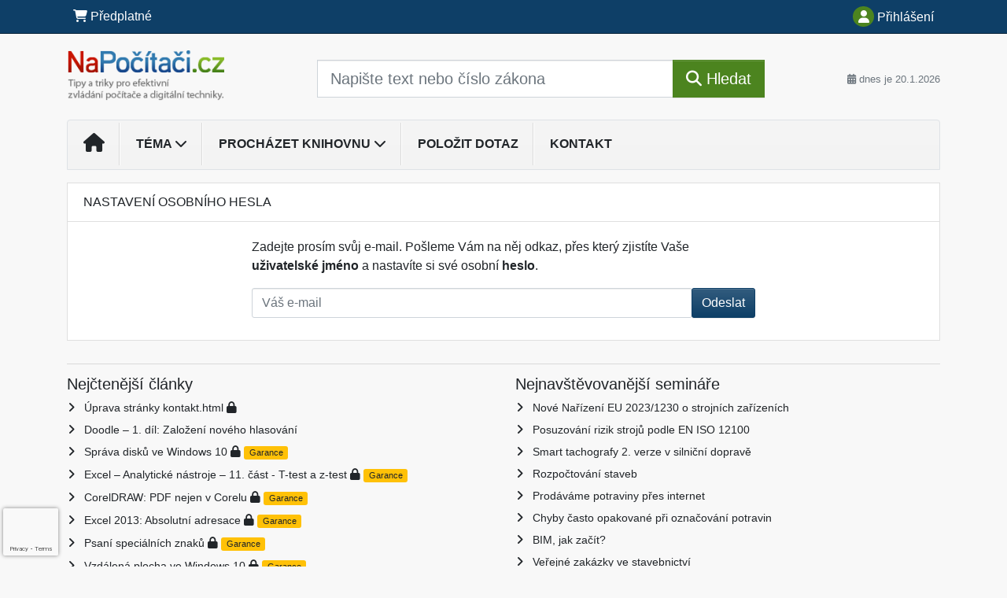

--- FILE ---
content_type: text/html; charset=utf-8
request_url: https://www.google.com/recaptcha/api2/anchor?ar=1&k=6Lc819AmAAAAAF4fYv3dDr0Zb7zNT2a2Cj51YcE9&co=aHR0cHM6Ly93d3cubmFwb2NpdGFjaS5jejo0NDM.&hl=en&v=PoyoqOPhxBO7pBk68S4YbpHZ&size=invisible&anchor-ms=20000&execute-ms=30000&cb=seaf6ai9s31j
body_size: 48761
content:
<!DOCTYPE HTML><html dir="ltr" lang="en"><head><meta http-equiv="Content-Type" content="text/html; charset=UTF-8">
<meta http-equiv="X-UA-Compatible" content="IE=edge">
<title>reCAPTCHA</title>
<style type="text/css">
/* cyrillic-ext */
@font-face {
  font-family: 'Roboto';
  font-style: normal;
  font-weight: 400;
  font-stretch: 100%;
  src: url(//fonts.gstatic.com/s/roboto/v48/KFO7CnqEu92Fr1ME7kSn66aGLdTylUAMa3GUBHMdazTgWw.woff2) format('woff2');
  unicode-range: U+0460-052F, U+1C80-1C8A, U+20B4, U+2DE0-2DFF, U+A640-A69F, U+FE2E-FE2F;
}
/* cyrillic */
@font-face {
  font-family: 'Roboto';
  font-style: normal;
  font-weight: 400;
  font-stretch: 100%;
  src: url(//fonts.gstatic.com/s/roboto/v48/KFO7CnqEu92Fr1ME7kSn66aGLdTylUAMa3iUBHMdazTgWw.woff2) format('woff2');
  unicode-range: U+0301, U+0400-045F, U+0490-0491, U+04B0-04B1, U+2116;
}
/* greek-ext */
@font-face {
  font-family: 'Roboto';
  font-style: normal;
  font-weight: 400;
  font-stretch: 100%;
  src: url(//fonts.gstatic.com/s/roboto/v48/KFO7CnqEu92Fr1ME7kSn66aGLdTylUAMa3CUBHMdazTgWw.woff2) format('woff2');
  unicode-range: U+1F00-1FFF;
}
/* greek */
@font-face {
  font-family: 'Roboto';
  font-style: normal;
  font-weight: 400;
  font-stretch: 100%;
  src: url(//fonts.gstatic.com/s/roboto/v48/KFO7CnqEu92Fr1ME7kSn66aGLdTylUAMa3-UBHMdazTgWw.woff2) format('woff2');
  unicode-range: U+0370-0377, U+037A-037F, U+0384-038A, U+038C, U+038E-03A1, U+03A3-03FF;
}
/* math */
@font-face {
  font-family: 'Roboto';
  font-style: normal;
  font-weight: 400;
  font-stretch: 100%;
  src: url(//fonts.gstatic.com/s/roboto/v48/KFO7CnqEu92Fr1ME7kSn66aGLdTylUAMawCUBHMdazTgWw.woff2) format('woff2');
  unicode-range: U+0302-0303, U+0305, U+0307-0308, U+0310, U+0312, U+0315, U+031A, U+0326-0327, U+032C, U+032F-0330, U+0332-0333, U+0338, U+033A, U+0346, U+034D, U+0391-03A1, U+03A3-03A9, U+03B1-03C9, U+03D1, U+03D5-03D6, U+03F0-03F1, U+03F4-03F5, U+2016-2017, U+2034-2038, U+203C, U+2040, U+2043, U+2047, U+2050, U+2057, U+205F, U+2070-2071, U+2074-208E, U+2090-209C, U+20D0-20DC, U+20E1, U+20E5-20EF, U+2100-2112, U+2114-2115, U+2117-2121, U+2123-214F, U+2190, U+2192, U+2194-21AE, U+21B0-21E5, U+21F1-21F2, U+21F4-2211, U+2213-2214, U+2216-22FF, U+2308-230B, U+2310, U+2319, U+231C-2321, U+2336-237A, U+237C, U+2395, U+239B-23B7, U+23D0, U+23DC-23E1, U+2474-2475, U+25AF, U+25B3, U+25B7, U+25BD, U+25C1, U+25CA, U+25CC, U+25FB, U+266D-266F, U+27C0-27FF, U+2900-2AFF, U+2B0E-2B11, U+2B30-2B4C, U+2BFE, U+3030, U+FF5B, U+FF5D, U+1D400-1D7FF, U+1EE00-1EEFF;
}
/* symbols */
@font-face {
  font-family: 'Roboto';
  font-style: normal;
  font-weight: 400;
  font-stretch: 100%;
  src: url(//fonts.gstatic.com/s/roboto/v48/KFO7CnqEu92Fr1ME7kSn66aGLdTylUAMaxKUBHMdazTgWw.woff2) format('woff2');
  unicode-range: U+0001-000C, U+000E-001F, U+007F-009F, U+20DD-20E0, U+20E2-20E4, U+2150-218F, U+2190, U+2192, U+2194-2199, U+21AF, U+21E6-21F0, U+21F3, U+2218-2219, U+2299, U+22C4-22C6, U+2300-243F, U+2440-244A, U+2460-24FF, U+25A0-27BF, U+2800-28FF, U+2921-2922, U+2981, U+29BF, U+29EB, U+2B00-2BFF, U+4DC0-4DFF, U+FFF9-FFFB, U+10140-1018E, U+10190-1019C, U+101A0, U+101D0-101FD, U+102E0-102FB, U+10E60-10E7E, U+1D2C0-1D2D3, U+1D2E0-1D37F, U+1F000-1F0FF, U+1F100-1F1AD, U+1F1E6-1F1FF, U+1F30D-1F30F, U+1F315, U+1F31C, U+1F31E, U+1F320-1F32C, U+1F336, U+1F378, U+1F37D, U+1F382, U+1F393-1F39F, U+1F3A7-1F3A8, U+1F3AC-1F3AF, U+1F3C2, U+1F3C4-1F3C6, U+1F3CA-1F3CE, U+1F3D4-1F3E0, U+1F3ED, U+1F3F1-1F3F3, U+1F3F5-1F3F7, U+1F408, U+1F415, U+1F41F, U+1F426, U+1F43F, U+1F441-1F442, U+1F444, U+1F446-1F449, U+1F44C-1F44E, U+1F453, U+1F46A, U+1F47D, U+1F4A3, U+1F4B0, U+1F4B3, U+1F4B9, U+1F4BB, U+1F4BF, U+1F4C8-1F4CB, U+1F4D6, U+1F4DA, U+1F4DF, U+1F4E3-1F4E6, U+1F4EA-1F4ED, U+1F4F7, U+1F4F9-1F4FB, U+1F4FD-1F4FE, U+1F503, U+1F507-1F50B, U+1F50D, U+1F512-1F513, U+1F53E-1F54A, U+1F54F-1F5FA, U+1F610, U+1F650-1F67F, U+1F687, U+1F68D, U+1F691, U+1F694, U+1F698, U+1F6AD, U+1F6B2, U+1F6B9-1F6BA, U+1F6BC, U+1F6C6-1F6CF, U+1F6D3-1F6D7, U+1F6E0-1F6EA, U+1F6F0-1F6F3, U+1F6F7-1F6FC, U+1F700-1F7FF, U+1F800-1F80B, U+1F810-1F847, U+1F850-1F859, U+1F860-1F887, U+1F890-1F8AD, U+1F8B0-1F8BB, U+1F8C0-1F8C1, U+1F900-1F90B, U+1F93B, U+1F946, U+1F984, U+1F996, U+1F9E9, U+1FA00-1FA6F, U+1FA70-1FA7C, U+1FA80-1FA89, U+1FA8F-1FAC6, U+1FACE-1FADC, U+1FADF-1FAE9, U+1FAF0-1FAF8, U+1FB00-1FBFF;
}
/* vietnamese */
@font-face {
  font-family: 'Roboto';
  font-style: normal;
  font-weight: 400;
  font-stretch: 100%;
  src: url(//fonts.gstatic.com/s/roboto/v48/KFO7CnqEu92Fr1ME7kSn66aGLdTylUAMa3OUBHMdazTgWw.woff2) format('woff2');
  unicode-range: U+0102-0103, U+0110-0111, U+0128-0129, U+0168-0169, U+01A0-01A1, U+01AF-01B0, U+0300-0301, U+0303-0304, U+0308-0309, U+0323, U+0329, U+1EA0-1EF9, U+20AB;
}
/* latin-ext */
@font-face {
  font-family: 'Roboto';
  font-style: normal;
  font-weight: 400;
  font-stretch: 100%;
  src: url(//fonts.gstatic.com/s/roboto/v48/KFO7CnqEu92Fr1ME7kSn66aGLdTylUAMa3KUBHMdazTgWw.woff2) format('woff2');
  unicode-range: U+0100-02BA, U+02BD-02C5, U+02C7-02CC, U+02CE-02D7, U+02DD-02FF, U+0304, U+0308, U+0329, U+1D00-1DBF, U+1E00-1E9F, U+1EF2-1EFF, U+2020, U+20A0-20AB, U+20AD-20C0, U+2113, U+2C60-2C7F, U+A720-A7FF;
}
/* latin */
@font-face {
  font-family: 'Roboto';
  font-style: normal;
  font-weight: 400;
  font-stretch: 100%;
  src: url(//fonts.gstatic.com/s/roboto/v48/KFO7CnqEu92Fr1ME7kSn66aGLdTylUAMa3yUBHMdazQ.woff2) format('woff2');
  unicode-range: U+0000-00FF, U+0131, U+0152-0153, U+02BB-02BC, U+02C6, U+02DA, U+02DC, U+0304, U+0308, U+0329, U+2000-206F, U+20AC, U+2122, U+2191, U+2193, U+2212, U+2215, U+FEFF, U+FFFD;
}
/* cyrillic-ext */
@font-face {
  font-family: 'Roboto';
  font-style: normal;
  font-weight: 500;
  font-stretch: 100%;
  src: url(//fonts.gstatic.com/s/roboto/v48/KFO7CnqEu92Fr1ME7kSn66aGLdTylUAMa3GUBHMdazTgWw.woff2) format('woff2');
  unicode-range: U+0460-052F, U+1C80-1C8A, U+20B4, U+2DE0-2DFF, U+A640-A69F, U+FE2E-FE2F;
}
/* cyrillic */
@font-face {
  font-family: 'Roboto';
  font-style: normal;
  font-weight: 500;
  font-stretch: 100%;
  src: url(//fonts.gstatic.com/s/roboto/v48/KFO7CnqEu92Fr1ME7kSn66aGLdTylUAMa3iUBHMdazTgWw.woff2) format('woff2');
  unicode-range: U+0301, U+0400-045F, U+0490-0491, U+04B0-04B1, U+2116;
}
/* greek-ext */
@font-face {
  font-family: 'Roboto';
  font-style: normal;
  font-weight: 500;
  font-stretch: 100%;
  src: url(//fonts.gstatic.com/s/roboto/v48/KFO7CnqEu92Fr1ME7kSn66aGLdTylUAMa3CUBHMdazTgWw.woff2) format('woff2');
  unicode-range: U+1F00-1FFF;
}
/* greek */
@font-face {
  font-family: 'Roboto';
  font-style: normal;
  font-weight: 500;
  font-stretch: 100%;
  src: url(//fonts.gstatic.com/s/roboto/v48/KFO7CnqEu92Fr1ME7kSn66aGLdTylUAMa3-UBHMdazTgWw.woff2) format('woff2');
  unicode-range: U+0370-0377, U+037A-037F, U+0384-038A, U+038C, U+038E-03A1, U+03A3-03FF;
}
/* math */
@font-face {
  font-family: 'Roboto';
  font-style: normal;
  font-weight: 500;
  font-stretch: 100%;
  src: url(//fonts.gstatic.com/s/roboto/v48/KFO7CnqEu92Fr1ME7kSn66aGLdTylUAMawCUBHMdazTgWw.woff2) format('woff2');
  unicode-range: U+0302-0303, U+0305, U+0307-0308, U+0310, U+0312, U+0315, U+031A, U+0326-0327, U+032C, U+032F-0330, U+0332-0333, U+0338, U+033A, U+0346, U+034D, U+0391-03A1, U+03A3-03A9, U+03B1-03C9, U+03D1, U+03D5-03D6, U+03F0-03F1, U+03F4-03F5, U+2016-2017, U+2034-2038, U+203C, U+2040, U+2043, U+2047, U+2050, U+2057, U+205F, U+2070-2071, U+2074-208E, U+2090-209C, U+20D0-20DC, U+20E1, U+20E5-20EF, U+2100-2112, U+2114-2115, U+2117-2121, U+2123-214F, U+2190, U+2192, U+2194-21AE, U+21B0-21E5, U+21F1-21F2, U+21F4-2211, U+2213-2214, U+2216-22FF, U+2308-230B, U+2310, U+2319, U+231C-2321, U+2336-237A, U+237C, U+2395, U+239B-23B7, U+23D0, U+23DC-23E1, U+2474-2475, U+25AF, U+25B3, U+25B7, U+25BD, U+25C1, U+25CA, U+25CC, U+25FB, U+266D-266F, U+27C0-27FF, U+2900-2AFF, U+2B0E-2B11, U+2B30-2B4C, U+2BFE, U+3030, U+FF5B, U+FF5D, U+1D400-1D7FF, U+1EE00-1EEFF;
}
/* symbols */
@font-face {
  font-family: 'Roboto';
  font-style: normal;
  font-weight: 500;
  font-stretch: 100%;
  src: url(//fonts.gstatic.com/s/roboto/v48/KFO7CnqEu92Fr1ME7kSn66aGLdTylUAMaxKUBHMdazTgWw.woff2) format('woff2');
  unicode-range: U+0001-000C, U+000E-001F, U+007F-009F, U+20DD-20E0, U+20E2-20E4, U+2150-218F, U+2190, U+2192, U+2194-2199, U+21AF, U+21E6-21F0, U+21F3, U+2218-2219, U+2299, U+22C4-22C6, U+2300-243F, U+2440-244A, U+2460-24FF, U+25A0-27BF, U+2800-28FF, U+2921-2922, U+2981, U+29BF, U+29EB, U+2B00-2BFF, U+4DC0-4DFF, U+FFF9-FFFB, U+10140-1018E, U+10190-1019C, U+101A0, U+101D0-101FD, U+102E0-102FB, U+10E60-10E7E, U+1D2C0-1D2D3, U+1D2E0-1D37F, U+1F000-1F0FF, U+1F100-1F1AD, U+1F1E6-1F1FF, U+1F30D-1F30F, U+1F315, U+1F31C, U+1F31E, U+1F320-1F32C, U+1F336, U+1F378, U+1F37D, U+1F382, U+1F393-1F39F, U+1F3A7-1F3A8, U+1F3AC-1F3AF, U+1F3C2, U+1F3C4-1F3C6, U+1F3CA-1F3CE, U+1F3D4-1F3E0, U+1F3ED, U+1F3F1-1F3F3, U+1F3F5-1F3F7, U+1F408, U+1F415, U+1F41F, U+1F426, U+1F43F, U+1F441-1F442, U+1F444, U+1F446-1F449, U+1F44C-1F44E, U+1F453, U+1F46A, U+1F47D, U+1F4A3, U+1F4B0, U+1F4B3, U+1F4B9, U+1F4BB, U+1F4BF, U+1F4C8-1F4CB, U+1F4D6, U+1F4DA, U+1F4DF, U+1F4E3-1F4E6, U+1F4EA-1F4ED, U+1F4F7, U+1F4F9-1F4FB, U+1F4FD-1F4FE, U+1F503, U+1F507-1F50B, U+1F50D, U+1F512-1F513, U+1F53E-1F54A, U+1F54F-1F5FA, U+1F610, U+1F650-1F67F, U+1F687, U+1F68D, U+1F691, U+1F694, U+1F698, U+1F6AD, U+1F6B2, U+1F6B9-1F6BA, U+1F6BC, U+1F6C6-1F6CF, U+1F6D3-1F6D7, U+1F6E0-1F6EA, U+1F6F0-1F6F3, U+1F6F7-1F6FC, U+1F700-1F7FF, U+1F800-1F80B, U+1F810-1F847, U+1F850-1F859, U+1F860-1F887, U+1F890-1F8AD, U+1F8B0-1F8BB, U+1F8C0-1F8C1, U+1F900-1F90B, U+1F93B, U+1F946, U+1F984, U+1F996, U+1F9E9, U+1FA00-1FA6F, U+1FA70-1FA7C, U+1FA80-1FA89, U+1FA8F-1FAC6, U+1FACE-1FADC, U+1FADF-1FAE9, U+1FAF0-1FAF8, U+1FB00-1FBFF;
}
/* vietnamese */
@font-face {
  font-family: 'Roboto';
  font-style: normal;
  font-weight: 500;
  font-stretch: 100%;
  src: url(//fonts.gstatic.com/s/roboto/v48/KFO7CnqEu92Fr1ME7kSn66aGLdTylUAMa3OUBHMdazTgWw.woff2) format('woff2');
  unicode-range: U+0102-0103, U+0110-0111, U+0128-0129, U+0168-0169, U+01A0-01A1, U+01AF-01B0, U+0300-0301, U+0303-0304, U+0308-0309, U+0323, U+0329, U+1EA0-1EF9, U+20AB;
}
/* latin-ext */
@font-face {
  font-family: 'Roboto';
  font-style: normal;
  font-weight: 500;
  font-stretch: 100%;
  src: url(//fonts.gstatic.com/s/roboto/v48/KFO7CnqEu92Fr1ME7kSn66aGLdTylUAMa3KUBHMdazTgWw.woff2) format('woff2');
  unicode-range: U+0100-02BA, U+02BD-02C5, U+02C7-02CC, U+02CE-02D7, U+02DD-02FF, U+0304, U+0308, U+0329, U+1D00-1DBF, U+1E00-1E9F, U+1EF2-1EFF, U+2020, U+20A0-20AB, U+20AD-20C0, U+2113, U+2C60-2C7F, U+A720-A7FF;
}
/* latin */
@font-face {
  font-family: 'Roboto';
  font-style: normal;
  font-weight: 500;
  font-stretch: 100%;
  src: url(//fonts.gstatic.com/s/roboto/v48/KFO7CnqEu92Fr1ME7kSn66aGLdTylUAMa3yUBHMdazQ.woff2) format('woff2');
  unicode-range: U+0000-00FF, U+0131, U+0152-0153, U+02BB-02BC, U+02C6, U+02DA, U+02DC, U+0304, U+0308, U+0329, U+2000-206F, U+20AC, U+2122, U+2191, U+2193, U+2212, U+2215, U+FEFF, U+FFFD;
}
/* cyrillic-ext */
@font-face {
  font-family: 'Roboto';
  font-style: normal;
  font-weight: 900;
  font-stretch: 100%;
  src: url(//fonts.gstatic.com/s/roboto/v48/KFO7CnqEu92Fr1ME7kSn66aGLdTylUAMa3GUBHMdazTgWw.woff2) format('woff2');
  unicode-range: U+0460-052F, U+1C80-1C8A, U+20B4, U+2DE0-2DFF, U+A640-A69F, U+FE2E-FE2F;
}
/* cyrillic */
@font-face {
  font-family: 'Roboto';
  font-style: normal;
  font-weight: 900;
  font-stretch: 100%;
  src: url(//fonts.gstatic.com/s/roboto/v48/KFO7CnqEu92Fr1ME7kSn66aGLdTylUAMa3iUBHMdazTgWw.woff2) format('woff2');
  unicode-range: U+0301, U+0400-045F, U+0490-0491, U+04B0-04B1, U+2116;
}
/* greek-ext */
@font-face {
  font-family: 'Roboto';
  font-style: normal;
  font-weight: 900;
  font-stretch: 100%;
  src: url(//fonts.gstatic.com/s/roboto/v48/KFO7CnqEu92Fr1ME7kSn66aGLdTylUAMa3CUBHMdazTgWw.woff2) format('woff2');
  unicode-range: U+1F00-1FFF;
}
/* greek */
@font-face {
  font-family: 'Roboto';
  font-style: normal;
  font-weight: 900;
  font-stretch: 100%;
  src: url(//fonts.gstatic.com/s/roboto/v48/KFO7CnqEu92Fr1ME7kSn66aGLdTylUAMa3-UBHMdazTgWw.woff2) format('woff2');
  unicode-range: U+0370-0377, U+037A-037F, U+0384-038A, U+038C, U+038E-03A1, U+03A3-03FF;
}
/* math */
@font-face {
  font-family: 'Roboto';
  font-style: normal;
  font-weight: 900;
  font-stretch: 100%;
  src: url(//fonts.gstatic.com/s/roboto/v48/KFO7CnqEu92Fr1ME7kSn66aGLdTylUAMawCUBHMdazTgWw.woff2) format('woff2');
  unicode-range: U+0302-0303, U+0305, U+0307-0308, U+0310, U+0312, U+0315, U+031A, U+0326-0327, U+032C, U+032F-0330, U+0332-0333, U+0338, U+033A, U+0346, U+034D, U+0391-03A1, U+03A3-03A9, U+03B1-03C9, U+03D1, U+03D5-03D6, U+03F0-03F1, U+03F4-03F5, U+2016-2017, U+2034-2038, U+203C, U+2040, U+2043, U+2047, U+2050, U+2057, U+205F, U+2070-2071, U+2074-208E, U+2090-209C, U+20D0-20DC, U+20E1, U+20E5-20EF, U+2100-2112, U+2114-2115, U+2117-2121, U+2123-214F, U+2190, U+2192, U+2194-21AE, U+21B0-21E5, U+21F1-21F2, U+21F4-2211, U+2213-2214, U+2216-22FF, U+2308-230B, U+2310, U+2319, U+231C-2321, U+2336-237A, U+237C, U+2395, U+239B-23B7, U+23D0, U+23DC-23E1, U+2474-2475, U+25AF, U+25B3, U+25B7, U+25BD, U+25C1, U+25CA, U+25CC, U+25FB, U+266D-266F, U+27C0-27FF, U+2900-2AFF, U+2B0E-2B11, U+2B30-2B4C, U+2BFE, U+3030, U+FF5B, U+FF5D, U+1D400-1D7FF, U+1EE00-1EEFF;
}
/* symbols */
@font-face {
  font-family: 'Roboto';
  font-style: normal;
  font-weight: 900;
  font-stretch: 100%;
  src: url(//fonts.gstatic.com/s/roboto/v48/KFO7CnqEu92Fr1ME7kSn66aGLdTylUAMaxKUBHMdazTgWw.woff2) format('woff2');
  unicode-range: U+0001-000C, U+000E-001F, U+007F-009F, U+20DD-20E0, U+20E2-20E4, U+2150-218F, U+2190, U+2192, U+2194-2199, U+21AF, U+21E6-21F0, U+21F3, U+2218-2219, U+2299, U+22C4-22C6, U+2300-243F, U+2440-244A, U+2460-24FF, U+25A0-27BF, U+2800-28FF, U+2921-2922, U+2981, U+29BF, U+29EB, U+2B00-2BFF, U+4DC0-4DFF, U+FFF9-FFFB, U+10140-1018E, U+10190-1019C, U+101A0, U+101D0-101FD, U+102E0-102FB, U+10E60-10E7E, U+1D2C0-1D2D3, U+1D2E0-1D37F, U+1F000-1F0FF, U+1F100-1F1AD, U+1F1E6-1F1FF, U+1F30D-1F30F, U+1F315, U+1F31C, U+1F31E, U+1F320-1F32C, U+1F336, U+1F378, U+1F37D, U+1F382, U+1F393-1F39F, U+1F3A7-1F3A8, U+1F3AC-1F3AF, U+1F3C2, U+1F3C4-1F3C6, U+1F3CA-1F3CE, U+1F3D4-1F3E0, U+1F3ED, U+1F3F1-1F3F3, U+1F3F5-1F3F7, U+1F408, U+1F415, U+1F41F, U+1F426, U+1F43F, U+1F441-1F442, U+1F444, U+1F446-1F449, U+1F44C-1F44E, U+1F453, U+1F46A, U+1F47D, U+1F4A3, U+1F4B0, U+1F4B3, U+1F4B9, U+1F4BB, U+1F4BF, U+1F4C8-1F4CB, U+1F4D6, U+1F4DA, U+1F4DF, U+1F4E3-1F4E6, U+1F4EA-1F4ED, U+1F4F7, U+1F4F9-1F4FB, U+1F4FD-1F4FE, U+1F503, U+1F507-1F50B, U+1F50D, U+1F512-1F513, U+1F53E-1F54A, U+1F54F-1F5FA, U+1F610, U+1F650-1F67F, U+1F687, U+1F68D, U+1F691, U+1F694, U+1F698, U+1F6AD, U+1F6B2, U+1F6B9-1F6BA, U+1F6BC, U+1F6C6-1F6CF, U+1F6D3-1F6D7, U+1F6E0-1F6EA, U+1F6F0-1F6F3, U+1F6F7-1F6FC, U+1F700-1F7FF, U+1F800-1F80B, U+1F810-1F847, U+1F850-1F859, U+1F860-1F887, U+1F890-1F8AD, U+1F8B0-1F8BB, U+1F8C0-1F8C1, U+1F900-1F90B, U+1F93B, U+1F946, U+1F984, U+1F996, U+1F9E9, U+1FA00-1FA6F, U+1FA70-1FA7C, U+1FA80-1FA89, U+1FA8F-1FAC6, U+1FACE-1FADC, U+1FADF-1FAE9, U+1FAF0-1FAF8, U+1FB00-1FBFF;
}
/* vietnamese */
@font-face {
  font-family: 'Roboto';
  font-style: normal;
  font-weight: 900;
  font-stretch: 100%;
  src: url(//fonts.gstatic.com/s/roboto/v48/KFO7CnqEu92Fr1ME7kSn66aGLdTylUAMa3OUBHMdazTgWw.woff2) format('woff2');
  unicode-range: U+0102-0103, U+0110-0111, U+0128-0129, U+0168-0169, U+01A0-01A1, U+01AF-01B0, U+0300-0301, U+0303-0304, U+0308-0309, U+0323, U+0329, U+1EA0-1EF9, U+20AB;
}
/* latin-ext */
@font-face {
  font-family: 'Roboto';
  font-style: normal;
  font-weight: 900;
  font-stretch: 100%;
  src: url(//fonts.gstatic.com/s/roboto/v48/KFO7CnqEu92Fr1ME7kSn66aGLdTylUAMa3KUBHMdazTgWw.woff2) format('woff2');
  unicode-range: U+0100-02BA, U+02BD-02C5, U+02C7-02CC, U+02CE-02D7, U+02DD-02FF, U+0304, U+0308, U+0329, U+1D00-1DBF, U+1E00-1E9F, U+1EF2-1EFF, U+2020, U+20A0-20AB, U+20AD-20C0, U+2113, U+2C60-2C7F, U+A720-A7FF;
}
/* latin */
@font-face {
  font-family: 'Roboto';
  font-style: normal;
  font-weight: 900;
  font-stretch: 100%;
  src: url(//fonts.gstatic.com/s/roboto/v48/KFO7CnqEu92Fr1ME7kSn66aGLdTylUAMa3yUBHMdazQ.woff2) format('woff2');
  unicode-range: U+0000-00FF, U+0131, U+0152-0153, U+02BB-02BC, U+02C6, U+02DA, U+02DC, U+0304, U+0308, U+0329, U+2000-206F, U+20AC, U+2122, U+2191, U+2193, U+2212, U+2215, U+FEFF, U+FFFD;
}

</style>
<link rel="stylesheet" type="text/css" href="https://www.gstatic.com/recaptcha/releases/PoyoqOPhxBO7pBk68S4YbpHZ/styles__ltr.css">
<script nonce="IViFkYX136bNwaBE57T0-w" type="text/javascript">window['__recaptcha_api'] = 'https://www.google.com/recaptcha/api2/';</script>
<script type="text/javascript" src="https://www.gstatic.com/recaptcha/releases/PoyoqOPhxBO7pBk68S4YbpHZ/recaptcha__en.js" nonce="IViFkYX136bNwaBE57T0-w">
      
    </script></head>
<body><div id="rc-anchor-alert" class="rc-anchor-alert"></div>
<input type="hidden" id="recaptcha-token" value="[base64]">
<script type="text/javascript" nonce="IViFkYX136bNwaBE57T0-w">
      recaptcha.anchor.Main.init("[\x22ainput\x22,[\x22bgdata\x22,\x22\x22,\[base64]/[base64]/bmV3IFpbdF0obVswXSk6Sz09Mj9uZXcgWlt0XShtWzBdLG1bMV0pOks9PTM/bmV3IFpbdF0obVswXSxtWzFdLG1bMl0pOks9PTQ/[base64]/[base64]/[base64]/[base64]/[base64]/[base64]/[base64]/[base64]/[base64]/[base64]/[base64]/[base64]/[base64]/[base64]\\u003d\\u003d\x22,\[base64]\x22,\[base64]/ClAMtwpQ4Q8O1w5UYwqwgLMOUWcKRw5zDoMKWUcKcwrABw4TDgcK9MjEJL8K5FgLCj8O8wrZfw55FwrIkwq7DrsOKQcKXw5DCtsKLwq0xUF7DkcKNw4HCu8KMFBJGw7DDocKZPUHCrMOewobDvcOpw4rCksOuw400w7/[base64]/Du8OHwrwSVjjDhhwLG8OwSsOUw4UTwrrCksOxK8ORw4LDq2bDsTfCiFbCtHbDrsKSBEHDqQpnD0DChsOnwoXDl8Klwq/CocOnwprDkDx9eCx0wrHDrxlNY2oSMHEpUsO0wrzClRE6wo/Dnz1LwppHRMKiNMOrwqXCsMOTRgnDkcKtEVI9wofDicOHfwkFw491WcOqwp3Dv8ODwqc7w7NRw5/Cl8KqCsO0K1IiLcOkwpgjwrDCucKrXMOXwrfDvFbDtsK7f8KYUcK0w4phw4XDhQpQw5LDnsO/w4fDklHClcOndsK6CkVUMxYFZxNaw7Foc8K0CsO2w4DCl8Orw7PDqwvDvsKuAmbCoELCtsOkwqR0GwEgwr10w6Row43CscOpw6rDu8KZdcOYE3U9w5gQwrZywp4Nw7/DpsObbRzChcKNfmnChSbDswrDpsOlwqLCsMO6a8KyR8O4w78pP8O0McKAw4MJRGbDo27Dj8Ojw53DoHICN8KLw6wGQ1spXzMXw6HCq1jCmVgwPmfDuULCj8Kdw4vDhcOGw6XCsXhlwo3DmkHDocOew7TDvnVgw49YIsOsw4jCl0kiwrXDtMKKw6RjwofDrk/Dpk3DuGfCmsOfwo/[base64]/a8Kewp3Cn11tSDErTk9yTcOCwpZdcxYvFU5iw5kWw5Urw7FBJ8Kaw5UDX8OjwqcdwrHDuMOxI3EqEz/[base64]/DmjgFwofDsBnCkwdew5bCpcKwEcKpKinCgMKKw5QgccOuw4XDg3M/wo87YMOSVMOxwqPDkMOiFMKswqhyMsKYEsOnG0RiwqjDiC/[base64]/OTtKFXfDsHDCuCQ4w7jDosKkwoV9eDHCrm1aOcK3w4rCnSPCiUDCqMK/[base64]/[base64]/[base64]/CqMOswq4sSSl/w4cgCMKOEMObw7bDigU3O8Kcwo1Kc8OAwoXDpg3DhS/CnApbVsKtw5U8wr1xwoRTSHjCn8OobVkhI8KeVFMrwqERSHvCjsKiwoIpacOIwrsUwoTDmsKTwp8cw5XCkhTChsOewpYrwpDDtMKRwp1Bwr8pWcKQJsOGCz1Swp7DoMOiw6PDtk/Dkx0JwrDDj2UmFsOJBlwfwo8Zwrl9Tw7CoEsEw7N7wq3CmcOOwr3CkSk1DcKcw77Dv8KaMcO+bsOuw7ozw6XCgMOkfsKWZcK0N8OFay7DqkpBwrzDn8KEw4DDqgLCosOFw6dsLHLDh3Bzw4JgZ1nCjB/DqcOhXARySMKQDsKFwo7DvFNxw67DgynDvAXDncOVwoAiem/CtsK3MSFzwrUbw7www6/Ck8OYfyxbwpLCrMKYw5sFYFzDnsOOw5HCnl9Uw6nDlcO0HSZ1d8OHUsOhw6HDvg7DisKWwrnChsObBMOUecK7EsOsw4fCskfDjjJfwonCinlEZxkrwqJ8X206wo/CvUbDq8O8AsOfbsKPfMOhwrTDl8KOS8OrwrrChsO+ZsOJw5LDsMKcLxDDnjHDhVvDog88XFIZwq/Csg3Dp8KUwr/Dq8ODwpZNDMKKwqteGQ9fwpcmwocMwpDCiAE1wrnClRA8OsO3wovCtMODb1fCr8OKIMOYG8O9NxYGd2zCosKTRMKCwp1Ew7rCuRgqwqQRwo7ClsKgRT5DdgBZwp/DjSjDpGXCin/[base64]/Cg8ORZMK8VsOEPMKVQidGZCDCpmHDj8O9VsKiU8O1w4PCvT3Cj8KnUCxHKG3DnMO+ZStRHXYeZMK3w6HCiznCihfDvwg8wpcqwpfDuiPCs2paZ8O0wqvDkl3Ds8OHbi/[base64]/DrMOdEnZ1ZmjDr3YFwpHDqQENIMK/[base64]/wr3ClB1dw5xiwo0dJsOIwqTCsA3DhMK/BsOxIMKVw4DDqArDnRhjw4/CksKLw5hcwrw3w67DscOIYkTCn25DMGLCjBnCuCjCjjV3AB3Cj8KfLCFJwqbCgF/DjsOOA8KsPFooZcOJTsOJw5PChFvDlsK7TcOfw5XCn8Kjw6t/NV7CrMKJw790w4nDncO6CsKLaMKPwr7DlsO3w405ZMOqPsKqaMOBwr46w6N7AGBFXzHCo8K+DVvDoMOTwo9Bw5HDqcKvUFjCvQpDwpvCtygEHnYfIsKdcsK2Q01mwr7DsHIRwqnCsABXe8KLbTfCk8OUwrI9wq9twrsTw7zChsK/wqvDj17Cvm0+w6pqS8KYVWLDusK+bsOWJyDDuiskw4nCqmTCg8Odw6TCnVNHABPCvsKkw6VmfMKVwqtewonDrRnDnxcOwphBw7U7wozDjyl/w5gVNsKPdg5FT3rDo8OkfAvCt8O+wqJlwoRyw7HCm8OCw5MdSMO+w4MseA/Dn8Kew7QdwpIgfcOgw5VEC8KDwo7CgX/[base64]/DpCDCsxg/w5tWA13Do8KKw4bDvsO+Z3LDiwfDjsKKw4nDnDVDWsK3wo91w47Dgy7DgsKFwqEIwp8+aXvDhRs/dhfDhsKiT8OQAcORw6/Dlht1ccOSwr90w63Cgy1kZcORwqphwq/ChsKNwqh+wqkyYC5fw6NxOSHCscKhw5FNw6nDpAUbwrUdVj5JWXTDukB4wrLDisKQZsKfF8OlVFnCksK6w6/DtsO6w7VZwoBCPibCsSHDjA5nw5HDlWQVd2nDswB4UAdvw6XDscKww7NZwoHCkcOKJMOCA8KiDsKzOFJ4wobDnzfCtCHDvCLCgB/Cv8OtOMOyTHoYL05QFMOhw5Bdw6Y9R8K6wrXDiDUlIjsRwqHCozMWYC3CrHMwwo/[base64]/DtcK5dUvCicKhwpvClkvDsMOhwoXCqREbDUEiwpTDo8OHK0sgwqdLPCoIFjjDs1EkwqPCisKpQhkEGDEHw5DCizbCqiTDlcKAw53Dti9Kw7tSwoFHN8Orw5TDhXZmwqQgJ2dkw5s3LsOqFyjDpwAcw5Acw7/[base64]/[base64]/[base64]/LGpYRWnDj2UTWcOjeSrChcORasKzf245FcKeJsOaw4/[base64]/PsKDF8O9WhHDihTCo8OIw4nDgcOjFAd7w4LDssOXwo1pw7XCpMK9wqjCksKJf1XDhk7Dt2bDuQLChcKUH1bCjU09VsO/w743KMKaGMO9w7pBwpDDh0bCiRA9wrTDnMOSw48jBcK9GzpEeMOHGF/CtT/Dg8OZSDoOeMOffzgbw7x0Ym7ChlodLG3Cv8KUwr83bk3CoFjCrRfDvBAVw4J5w7/DgMKiwqnCusOyw73Dkm/Co8KwGQrCicOXI8KlwqcdFMOOSsOQw40yw4AOAzjDogLDq3sHZcOQAkjCo0/Dgm8GKDtOw4tew7hWwp5Mw47DjETCi8KYw6hXIcKVPxrDlVJSwqbClMO/ek59VMOXQsOoQTfDtMKtUg5Dw4o2FsKybcK3Mm48B8OFw5TCkVF5wq96wobCqmjDoibDjztVRzTCoMKRw6PCocKlNUPCgsOvEik/NyE+w5HCtsO1fsKRBW/CtsO2LVQbdH1awrsPKMOTw4HCtcOlw5hXfcOhYzNNwpXDnHl/WcKdwpTCrG8qdDY6w5XDhcOnKMOxw5HCogp8EMKhR1LCsV3CtF8hw4wpEMOVQ8O4w7rCjTLDgFMSN8O4wrJrQMO+w7nDnMKwwrp6MXMrw5PCjMOYU1V+aT7CgTdbbsODasKRJkBbw6PDvgTDocKLcsOrf8KjEMO/ccK/dcOCwpZRw45FIxHDjRwRLWbDkyDDgQEWwpduPCxxfRYbKSPDrsKWdsO7GsKew5DDkSPCvirDnMOvwp/Cg1xOw5bCjcODw6wGOMKmQMO8wrnCmA/CoErDsC4RaMKBMErDqzJeG8Kvw5EQwqloe8K3PSsmwoXCsQNHWQ4cw5vDgsK5JCrCiMOUwp7DhsODw4pBPFliwrHCscK9w4ZGF8KNw7vDssK/[base64]/[base64]/[base64]/Di8OmIDrCmcOnc23Cg8KxRH3DrsKgLxrCsC/[base64]/[base64]/CmxjCqMKZw4Nawr4uNMOYUDhaw6HCtsKLQ1NKagDCrsKkE2XDuxVBb8OUHcKbcysEwoTDk8OjwrnDpjQ+ccOWw7TCqsKUw4w3w4law4lxwprDssOmRsOAOMOyw6Mwwqo0GcKLMTUewonCn2A7w7LCkm8/wpvClg3Clgg5wq3CnsOvwq1HCTLDusOGwqk3NsOZQsKQw44MI8OfM1c7dXLDo8KgcMOfJsOxLg1bDcOAMcKDSUVmNwjDk8Orw4NTecOKWXE0PW1pw4DCp8Orck/DhDXDqQHDgSTCoMKNwr8uIcO1wrTCjTjCt8KyUE7Dn28BFixzUMOgQMKsQSbDgwJHwrEgEyTDqMKXw5zDkMK9DzpZwoXCtVQRVHLCp8OnwqvDssOdwp3Dn8Khw5/CgsOww4RAMGfCmcKcaCY+UcK/w5ccw6bChMOyw6DCvxXDqMKyw67DoMKYwrkIOcKzbWzCjMO2UsKRHsOow4jDgUluwo9Sw4B3SsKkVCHDj8Kkwr/Do1PDiMKOwpjCtMO0Egknw5bDocKNwqrDiDxow6JdLsOVw7BzesKJwo9ewrtTe0AHdl7DumNRbHARw6VKwozCpcOzw5DDlFERwqxBwqcbM1Itwr/Dq8O2WcKMfsKwbcOzLm0ZwpNZw5HDhnrDoiTCvU4PAcKCwrxZJcObw65Ww73DjQvDiF4Fw4rDscKrw5XCgMOyJMOLw4jDosKawrA2Q8KYaitWw7HCkMOWwp/Dj3IUKAp8L8K7Yz3ChsOWEnzDo8KawrTCocKnw7jCsMKGecOew7fCo8OBd8KMA8KGwokKUVHCn18SbMK+w6PClcOvc8OmBsOxw4U/[base64]/ajfDoxYEwoVhIntQw5zCjWtGwofDqsOATcKBwpHCnTbDhVs7w6bDogleVhR2MV7DgDxSBcO0TRrDsMOQwohLfgVawrQLwo5JDhHCiMKLST9gSXdbwqXCn8O0KAbCh1XDn0k1ZMOIfsKzwrgsworDi8OHw4XCv8Ohw4I7OcK/w6pWDsObwrLDtnjCrMKNwpjCvn4Uw7TCgE/[base64]/CsiFQw4HCkUsbHnzDsEt5bcOXw7o6JcODMA9Rwo/CpMKxw5jDgsO6wqfDknPDi8OHwrnCkknDs8OTw4bCqMKAw4UIOwLDgMKCw5/DisOUIg1kFG/DksOLw4sUa8OxQsO/w7FAZsKjw4ZSwoPCpMO8wozCn8KdwpnCs2bDgz/Ci0PDtMKlVcKxQsOETMOfwq/DgsOXAnPChUNJwpl5wos1wqjDgMKRwr8sw6PCnC4xLVgBwqwZw7TDnj3Cpml/wrPCkC9SFQHDsnFgw7fDqjTDgsK2R0NpDMO9wrHCicK8w5orP8Kfw7TCvwPCuCnDigA6w7ZBQnAAw6RAwoAEw74tOMK8RWfDksODfDbDkkvCkD3DpsK2ZCsvwqnDhcOeC2XDvcKfasKrwpAuY8Ohw48/a39dfVIxwp/CtsK2e8KNw4TCjsKge8KbwrFvA8OHJnTCj1nDoHXCrsKYwqnCrCkww5ZeH8KRbMKGPMKSQ8OlVQjCnMOfwow+cU3Diw8/w4PCggEgw4djRUlCw548w5xpwq7Cn8KfPsKHVzEqw784F8O5wqvCi8K8cmbCjD5NwqcRwpzDj8OrMy/DrcK9ewXDi8KKwqDDs8OTw77CiMOeD8KOOATDocKpLcOgwogWZkLDp8Omw4kIQMKbwr/DiBYlTMOPasKewoDDscKeER3DsMKtJsKSwrLCjE7CsETDqsO2TF0DwqHDqsKMOycMwpxJw6siOMO8woBwIcKRwp/DpRbCly44QsKmw5/ChXxSw4PCmXx+w6dEwrMXw44udQHDlQLDgmbCgMKNOMO/EcK6wpzCnsKvwpVpw5bDjcKlTMORwpxfw4UPYjURBwEWwoXCncKuKSvDmMK2fMKACMKmBV3CtMOzwobCtDJtdn7DiMK6QMKPw5BieW3DmB8/w4LDnC7ClVfDoMO4d8KWUnDDkx3CuTPDhcKcw63ClcOzw53DoQU/w5HDjMKTPMKZw5dtXcOmdMOqw7tCG8K5w7g5W8OGw5LDjjxOB0XDssK3aGgOwrZ6w43CosKbFsK/woN0w6TCucOlD18nB8KKBMO+wrbCrF3CvsKRw6HCvMOtGsOTwoLDn8KXMALCi8KBJsOAwqI4DxUnGMOaw5F7BcOGwo7CujbDrMKtXwbDui/DpsOWKcKXw7zCpsKCw5Mew4EVwrV3w68DwrTCmGcXw7nCmcO5K2BBw7YAwrJgw5EVw6ICGcKGwrDCuRxyM8KjB8KIw6TDo8KVZA3ChnfCpcOoGMKnUl3CtMKlwr7DjMOZZVbCqERQwpwTw43ClHl3wo12aw/DicOFIMKJworDjRwHwqA5JQnDkzHCgw0aJcKjHEPCj33DmhTDtcKpb8O7LBnDl8OiPwgwLsKXWUbChsK8aMOdMMO5wpUZNSbDqMKfXcO/AcOSw7fDvMKEwqLCqV3Cp1EzBMOBWz7DtsKewqUmwp7Cj8KlwrfCvwUJw4UTwrzCjxnDnH5GRHZgBMKNw57Dj8KkXMKtVMOdYsOrQSB2ZBx5IcKwwohSXyrDicK5wqTCpF0Hw6rDvUdXJcOmYQ/Dj8KUw4PDv8K/XAlvTMOSf1nDqgUXw7HDgsOREcOLwo/Dig3Co0/DgzbDpF3CvsOsw7HDq8K5w6cjwrzDq1DDiMK2KB9ww74gwpHDl8OCwpjCqsODwqNdwp/Di8KBJ3rCvmHDiwl5C8OoQ8OaB0B3MgnDpkQ5w74Ww7HDnGA3wqIvw71fAiPDkMKuwo7DmMOARcOHN8OXfHHDjE3DnGfCncKODFjCl8KeNxc4woTCoUTCq8Kqw4zCmTXCpBoPwpQORMOoZnQ/wqQuLnnCp8Kvw75Dw6MwZjfDjmh7wpg2wrrCt3DDusK0woVgcDvCtDDDvMKKU8KBw4B2wro5PcOxwqbCnG7CuEHDt8OSXsKdelLDkzEQDMOpaRAyw47Cm8O/diPCrsKgw4VFUR/CtcKww77CmcOxw4pNP3fCkgrCtsKsPz5GS8OdGMKYw6bCg8KaI3h9wq48w4rCvcOte8KCX8KmwqoFVgTDqEMWbMODw4xVw63DqcObTcKgw7rDsglpZEnCk8Kuw4PCsRrDu8OxesOiL8O/YQvDpsKrwqLDtsOWw5jDiMKCKwLDgxpKwqFzTcKROsOuSj7CiiomIwUvwrPCkEELVQZnQ8KtDcOcw7g4woZqPsKiITjDp0XDrsODSE3DnBZ4GsKGw4bCrnbDuMK6w69jXkLCucOvwoTDtmgpw6TDlG/DkMO/wo/DqCbDnGTDvcKHw5csX8OPGsKUw7thXGDDhUomccO9wrUqwqzDuHHDjwfDg8OVwoTCkWzCgcK4w7rDhcKkYUEQJMKtwpXDrMOqZCTDtmjCv8OTd2LCtsKZdsOhwqXCqlPDpcO0w6LCmwN/w5gnw5rCjMO6wp3CjnRJVC3DikTDh8K0P8KiEiBvA1cTXMKzwq1VwpfCq1EVw48RwrRwMw5dw5UzSh3Cpj/DgiROw6pdwqXCp8KNQ8KRNTIEwpTCu8OqDSJ7w7tRwq1ZJB/Dl8OxwoZIe8OKw5rDvmF8asOnwpjCpBZxwphiVsOkYCzDkXrCp8OiwoVuwqrDssO5w7nCt8KRL0DDisKOwp4vGsO/w7vDh0AhwqU8FVp/[base64]/[base64]/ChgjDg8OjwqTDiEhhwqpCQ8Ksw4jDh8Kcw5DDuBoowqp8wo7DqcOHGTQEwo7Cr8KtwqjCsTnCpsO/[base64]/WwzCkAIFwrPDp3cGSMOQwowlRkDDgcKmW2LDq8O3dsKPTcO+HcKoBXfCr8O/wprDj8K3w5/Duy1Aw69/wolMwp4McsKgwr8hN2bCk8KFV1XCtD8QJgZiTwfDusKUw6LCmMOiw7HCiH7DhlFBYSjDgkR7CsORw67CgsOZwpzDn8O3HsOcRinDh8Oiw48Hw5RHN8O/U8KYYsKlwqEaCw5PcMKbW8OgwqPCrEhSYlTDtsOZfjQ/XsKqIcOVESp2OMKfwpdow6dRMmTCi201wqvDuitbQTBHw5rDn8KDwooALHXCucOiwqkDDVZfw55Vw4N1CsOMSwLDh8KKw5nDkSkxEcOpwpA/w4o/[base64]/DihRMTsOpN1HDl8K0f8OfwqJuw4dawo13D8KqwoZfRMOIazFFwplQw7XDsR3CnFk8DVLCkUPDlz9Sw7Q/woLCjzw2w73Dn8OiwoEGC0LDgkDDtcOiB0/DlsO9wogpLMKEwrrCniMhw5lCwrjCkcOtw5Abw4RlFFfCmBgZw4lYwprDuMOZIknDm2gHHn3CosOhwrsAw6bCgCzDicOrw7/Cr8KcIXoTwqtaw5cMNMOMeMKyw6DCjsOiwoPCsMO6w7sGXx/[base64]/DkwdtS8KwVMKxwpnDv2YcAxXCkMKWwofDqsOzwogcEVvDtxfDnQIyZHM4w5p0FcKuw5jDj8Oiw5/CmsOQw63DqcKzMcKYwrEMPMKafw4if2/CmcOnw6Ikwr5bwqcFccOOwq/CjBdOwr15blNPw6sTwrlUKMK/[base64]/Cu8O7JX7CrBTCplLClTJaZjfCiRNRcAFAwponwqcBZTTDuMOTw7fDq8K1NRF0w6xTNMK2w7o3wrJ2aMKKw4DCrBM8w75twq/[base64]/CiVjDlsKRwoHDh8OpUkbDvcKrwoUKwpLCksKLwrcDTMK/[base64]/w4tYwqErNcO8wrA9w6BHw6bDkWVLGMKqw79Fw7wKwo7CgHctD1jCvcOWbQ0Kwo/CncKJwpvDiVTDs8KSaVM5DxAnwq4dw4HDl0rCiCxRw7ZpCmrCm8OKNMOjW8Klw6PDi8Kfwr3DgTDDpHhKwqTDnMKuw7hqd8KUJmrCmMO5UEfDnjBIw5dtwr0mWinCkF9Hw4nCmMKfwqAzw4MEwqTCikV3XsKfwp8/wrVvwqQlfR3CiUPDljhAw6TDm8Kzw6fComdVwrRDDyjDoT3DisKMX8OSwpPDkzPCp8K1wq4BwqNRwogyJ2jCjG0zNsOlwpMhWG/DvcOlwrh4w5h/[base64]/DnsOCwpHCrCDCr8KVwqTDmmjDmHDCg8ONw57DhMK4N8OaFcKNwqZzNMOPwr4Kw6nCnMKcfcOnwr3DoX1cwqPDqRYtw4ZDwqXChiYcwo/DqsO1w79aLcOrR8OxQirCjgBOCkUEGcO9fcK4wqsOIUfCkgvCqUPCqMOAwqbDkVkAw5nCr1/CgjXCj8KuD8Oje8KYwqbDm8OSDMKzw4DCgcO4D8KAw6AUwosLWMKzDMKjYcO6w6QsUmrClcOXw4jDtltdA1zCqMO6ecOGwqRGO8K/w73Di8K5wprClsKhwqbCsDTCusKjRMKresKIdsOIwo0WPMONwqUiw5BAw60WWTfDh8KSQ8OHOwzDm8KEw4XCmkk1wqAKBkovwpDDsDHCoMKQw7cZwop/ElvCjMO2YsOSdTUtGcOVw4XCknnDlVPCtcKgSsKVw70lw6bCszw2w6oDwrXCo8O8bDoJw6tNTMO5MsOlKAR0w6zDq8O5RCJpwoXCnE4qw5oYFsKmwqBiwpRPw7gzG8K/wr07w5kacShIbcOQwrAuwp7CtVEOb07DqQNZwqvDj8Kyw7c6wq3CiF9lc8K3ScK/c18uw6ABw6rDkcOIB8K2wpcNw7wVesK3w5kiayxKBsKUMcK0w6bDhcOpCMOpH2fDgnQiAysdAzVVw6/DssO8K8KTZsOvw4TDkGvCmVPCgV1twqFrwrXDh2FSFytOaMOpfDtowo/CknHCscO2w491wpPCh8Kfw5TCjMKcw4U7wonCsUlNw4fCm8O7w6XCv8Orw6zDiDsNw55vw4nDj8OAwo7DmV7CmsOFw7VHNhMcAEPDhXBUICLDih/DqlV0KMKvwpfDmjHDk3VcY8KHw55pU8KhRx7Dr8OZwqF3csOlCj/[base64]/DvwxKw4UzSxA5DcKpwqEQE8KyOH8Uwr3Dt8KAw7FBwqsvw7YCPsOGw5nCn8OaH8OwSW1Qw77CgMOzw5/DjUjDhhzDu8K5TsORaE4Ew5bCosKIwokrSiF3wrDDhXLCqsOnCsKYwqdKGxXDlzrCv09iwoN0LjlNw4Nrw4fDk8KVQGrCnnzCjcKRYgXCrH/DuMKxwp1HwpzDgMK0EWfDtWccHAPDm8ONwpfDocOswp19SsOGTcKLwqdEMDU/O8Otw4F+woNsTnMEOmkcJsOpwo4AOTVRZG7CqcK7OsKmwpjCiR/[base64]/DncOawoEUwoZvLzY/UAEuI8O6w4N/QXAuwrBvVsKAwo/DusOkRBfDvcOTw5J8KAzCnAUywrZBwoUdbMKzwrjDuDUfRMOFwpQXwpXDuwbCvMOQPcK6G8OyI1/DpCLCvcOJw77CkkkmWcKKwp/[base64]/QcKvD8OuYMKjNsO0w7jCuH/Cp8KNYFVQwqEpL8OAFn87CMK0IcORwrbDu8O8w6XCg8OnL8K8eA0bw4jCnMKVwrJAwpHDpnDCqsOJwoHCj3HCvRLDtng6w6TCrGVKw4nCjSPDpmwhwofDn3bDnsO8SkbCj8ObwqxvMcKZJXtxMsKEw6lvw73DtsKsw5rCoTUCV8OUw5rDhcKbwoggwqIjdMKIcQ/DizLDisKvwrPCgMK+w4x5wr/DvFfCmBTClMKsw7Q+XFdqXnfCrnbCrC3CrsKPwoLDvsOSRMOEM8Orw5MMXMKwwp5cwpZewoZMw6VvD8Ouw6jCtBPCosOYYVkRBsKxwqjDunB2w5ljFsK9FMK1IgHDgGRScUbCui55wpYUZMKQDsKOw6HDvHzCkCPCvsKLaMOuw6rCnWLCt17CgGjCoXBuKsKAwq/CrgApwplbw4zCqVpmA1IoPCYZwqTDkxXDi8KddhTCoMKEZCdlwqANwqJxw4VUwrTDrl85w4/[base64]/w5p1NcKSYcKJanFYfMKUw43CsgnDtVRSw6puLMKGw43Dn8Otw4p7asORwofCq3zCmH8ufnlEwr15Fj7CjMKdw4YTKWliI2stwrcXw5QGFsO3BDVtw6Eaw49HSyLDg8O/wpFcw5XDg0coU8OlaXVXR8Oow47DncOuOsKtMcO+RsKFw54VDEUKwoJTOl7CnQDCpsOlw6A4wrgCwqYlOG3CqMKtbAM9wpPDgcKHwoYywrfDm8OKw5JlbAEkw4Ahw6LCq8KhWsO/[base64]/CpsOeOUcgVcOEw6IbaFgiwqpdKCjDgsO7D8KZwqg+VcKbwr8yw4/DrcOJw4TDjcKNw6PCrcOOcx/CvAM9w7XDvB/CkybCssKkXcOmw6ZcGMKmw6d/eMOtw7BTRSMVw4Ziw7DCicKAw6DCqMO+XBRyYMOnw77DoDnDkcOBbMKBwpzDlcO3w4vCtz7DlMOwwrR8eMOkI14KH8OVIkPDt1w5UsOePsKtwqlVEsO0wpvCqSkECGIvw70GwobDlcOmwrHCrMKJSg17X8KNw6cWw5/CiEZWJsKCwp3CvsO+HjN/TMOiw4F7w53Ck8KSD2TCnmrCu8KUw4Jcw6PDh8KhfsKZLAHDqMOfGUzCl8OCwofCusKKwr91w5vCnsKcdsKGYsK6RVvDq8OBcsKMwrQdQQJaw5vDhcOYJ0YNJcOVw7w0wr/CucKJJsOcwrYtw4ZZP0MQw7F/w4ZOETFOw7YkwrzCtcKmwqTDlsO4BmPCuXvCvsOhw4AFwopVwoAIw5MZw6Niwr/[base64]/NXZkTcKLZMKfMMOzw6AwAcObw7LCucOZUHvCln3CqMKtScK+woAlwrXCisOSw6LDvsKWNVjCucODLUnCh8Kjw4LCu8OHYULCpMOwU8K/wrlwwoHCm8KYEgLCnFZrb8KgwoPCpgrCsmBBWH/Dr8OUYFrCv3nCq8O6CzAPL2DDvQfCv8K7VS3DnWvDgsOhUMO5w74aw7XDhMOOwqphw7zDq0ttwpnCuxzChjHDlcO3w48pXCvCvcKaw7TCjTPDocKjT8O/wrEOPsOsG2nCmsKkwr7Dt17Dv2p4woNDS2saRk8jwr02wqLCn0F8MMKXw5VSccKRw7PCpsOuwrrDryBVwr82w48Xw7U8bDHChBs+A8KEwqrDqjXDnRUyBmrCo8OZFsKdw57Dm03Ds0Rcw6NOwqfCuhLCqybCs8OGTcONwq4jfU/DiMO9SsKecMKNAsOHdMO0TMK7w5nCiwR+w6dDI3sfwqwMwpoEN3McKMK1K8O2w5jDksKZFnTCn2tsdjPDoC7CnGzCucK8aMKfd0fDvQ4ZTcOBwpbDnsKEw6M1VkI5wpQGYRLChnRhwp5aw71bwpfCs2TDn8OswoPDiX3Dl3ZFwqvDl8K5fsOMCWbDoMK1wr8Qwp/[base64]/[base64]/Ds8Ofw6doYsKhw5HDngNgf8KIwr/CiHLCqcKOcVNPZcOTAsK5w4oxIsKDwoBpeVA9wrEPwrYiw5zCmxXDmsKhGk8+wqM5w7oiwoY/w6UGC8K2R8O9FsO9wq99w40pwpLCp3pkwrIow6zDrTHDnwgdDkhCw41KbcOWwoDCusK5wonDoMKCwrZlwrhjwpFow4c+wpHCl1bCkMK8EMKcX29Zb8KmwqtxYcOjcRxQUsKRdA3CoE9VwotyE8KrBGXDojLCrMK9QsOqw4vDpSXCqC/DjhBxO8Oxw5DDnXZRREHCuMKjMMOhw48+w6hjw5HCoMKUHlYyIUVuFsKmXMOGJsOgRcOWSittIgFow4MnNsKFRcKrV8OkwpnDu8Oow7EmwovCuxIww6Qsw5zCjsKUZ8OUCkUvw5vCoB4eJhN8SlEnw6NaN8Oww4/DnGTDkWnCoBwuAcOEf8Ksw4LDnMKtQE7Dj8KSA3TDg8OSRMOoDSQpHMOewpXDqsK0wrvCo3bDq8OmTsKBw6jDisOqeMKaJMO1w61YQzArw6TChgLCvcOvdRXDmFTCrD1vw4jDlG5WDsKzw4/Cq0nCoEljw7ASwqzCkhXChwXCj3bCssKWTMOZw7lISMOSEnrDmMOCw6jDnHgSPMOkwojDg33CjW9uP8KfcFrDjcKOfCzChh7DpMKgNMOKwqtPHwzCkxzCgDdYw5bDsgbDkMOawq9TTgpeGQl8cQpJHMOrw4gAXSzDocOzw7nDsMOWw5TCh23DgcKrw4/DrMKDw4AATyrDiUcdwpbDocOoIcK5wqXDvz3ChzoIw50Kw4ZHY8O/w5bCuMO/SC4xGT3DnxR9wrDDoMKMw6lgT1/[base64]/Di8KcwpvDt2zDusOEw5nDkjcew4BYecOOAV9Ta8O1RsO/w6bCqADCtk0/d2vCm8OOLGVCCWJsw5TCmcO+EcOPw4YVw4ARPUp5e8Kef8Kuw67CosKmMMKIwoJKwqDDojHDusO1w5bCrAAUw747w63DqcK1dn8NGsObfsKhcMKDwqd4w6sfGCfDhCk7UMKswooIwp3DrAvCvA3DqAPCp8ObwpTCi8O/awEUdsOMw7PDjMK3w5DCpsOaNWLCk1/[base64]/w7LCu8KRScOcw480FElgNnjDisORM8OowpxBw7kaw4nDt8K8w4wowp3DqcKbesOEw78rw4gjCcOicRrCvDXCuV9Kwq7CgsKFDWHCrWIIYGzDg8OJMcO/[base64]/DgsOLwpJNJWHDhHBJH3Yfwqc5w53CuBBpTcOjw7F7YsKZPBwpw6AmaMOKw6UAwqwLDkJjEcOrwrFFJ0bDmsKlV8OIw4l6WMOowp1RK2zCl1fCkl3Dli/DhGVmw4crBcO1wqUgwoYJdEHDlcO7VsKQw4vDvXLDviAhw5zDhGDCo1DCicOdw4bCoi0MU3LDssOBwptZwow4KsKgMUTCkMKowobDiiUhLnbDlcOmw59vMALCrMK+wpFew7PDh8ODfn0kG8K9w5R5wqnDjMO/eMOUw7jCv8Kfw7NFWV9uwrfCuRPCqcK5woTCsMKjDcOwwqXChjBow67CvnYGwrzCmHcowpw1woPDmGcPwr8hw5vCjMOoUwTDhGPCqz7CsSs6w7/[base64]/worCm8OswqzDrsO2w53DlgvDs8KpBcKgwpJLw4nCqzPDi1PDhw8Zw4VpQsOhVlbDocKow4BlbcKjFGzCjhMUw5/DjcOYa8KFwpJ1GMOKw6FYcsOuwrI5T8KpZcOiJABHwpHCpgLDo8OONMO2woPCssOjwqNqw5/ClmfCj8Oyw6/Cl1bDpMKwwpBpw4DDuxdZw7pNA3TDocOHwobCoDYaWsOuQ8OtAlx6em7DpMKzw5nCrMK5wplEwonDqsO0Twk1wqTCrEnCgcKCw6gnAsO9w5XDmsKmdgzDl8K5ES3Dmzgkw7rDlyMYw4piwr8Ew6kPw4fDq8OaH8K4w4lTaRE/[base64]/Dlhoew6XDp8K/wpMVRcO6w7XDpEUJwrRiFVvCpGopw6RkLkdafSPDjSFlAVoVwpdHw7FRwqHCs8OiwrPDlkPDhnNbw6rCryBueQfCl8O6XDQ8wqpfbALDpcO5wqLCpk/[base64]/[base64]/[base64]/[base64]/CuMOEY8ORAcKnw7/DjsK8HCw1w5fCtQt1wq5ADcOaX8Ktwo/DuXbClsOwa8KKwrRFay/Dt8Ocw6pHw7YUw7zCssKOVMKpQgB9ZMKlw5DClMO8woQcWcKTw4/[base64]/GT7DkSRKa0bCiDjCisKlwqjDjsO6w5lwIUnDiMKsw5nDo346w7kDDcKmw5/DlAHChA9DP8KYw54YO1YAAcOqI8K9LTfDkh3CrggiwojCg2Egw7LDlhx7w4jDihUBcBkzUS3Cp8KyNzxtW8KbeBcgwotJLyw+HF1nMmQ5w6jDq8K8wofDr0LDuAdjwp0ew5jCugPDpcOPw6B0LAMQPcO5w4nCn093w6TDqMKeWGHCmcOgJcK+w7QQwqHDpTldUW91eV/CrGpCIMOrw5Mpw7J+wqxoworCgsKYw7YyWg5JNcO4wpF/acKLJcOkNxjDpGUww5LCgF/[base64]/[base64]/wpTCscKww5/CrMOHw61awq1Ow4rDnlDCk8OAw4XCijvCksKxwowYJMK4ET7Cj8OIUcOvbcKSwrLCvjHCr8KlXMKXAxl1w67Dr8OGw5MfB8OMw4bCtQnDpsK+PMKaw4NDw7LCs8O8wrHCmzA/w7smw5bDv8O7OsKww5/[base64]/DvyvDvMO9UWpKPzAiw6tYIMKyw5ZxdkTDisKQwpvDsk0nW8KGP8Kaw6cGw79zQ8K3GkXDmgwdYsKewotmw44WHSU7wpUKNA7Cjm3Dr8OBw5MJEcO6bU/DlMKxw6/DuQDDqsOAw5jClsKsXsORA1jCocK6w7LChBUpV2PDs0jDvD/CucKWZVt7ecKmJMKTFCogJiktw4VZSQvCni5TWn4HD8O2QjjCn8OTw4LDhhA8U8KPVRXDvjjDmsKtfm5hwqQ2FUHCmycqw7nDikvDlsKSU3jDt8OPw6xhB8OXNMKhajfCj2AFwpjDokTCqMK7w7TCk8KEZUw8woV5w7BoMMK6M8KhwpPDvX8ew5/Dkz8WwoLDhX/[base64]/S23CiQEXfxB4IQ/CqTDDmcKUAMOfOcKPSVvDnjbDihfCsltdwoAGQ8KMaMOewrDCjGsSSzLCg8K9NjdxwrlpwrgAw50iBAZ/wrMqbnDDpHbCrkJTwrvCmMKPwpt0w47Dr8O+b3M6S8OBKMO/wqNcfsOjw4BeKnEmw5zDmyw/Y8O1WsKgPsOswoIJXsK9w7/CpQMqFAAAdMOQLsKuw4MvHUnCq1IFD8OFwp7DiHvDuyV5w4HDuyfCjsKFw4rDvQwvfCNPGMO2wrILD8KkwrHDs8KowrvDvhoEw7BZbxhWKsONw4nCm0E3W8KUwrzCjA9+Gj3CoSgRGcOgD8KNYSfDqMOYW8KgwpgQwrDDkxPDq1F6BAYbdljDqsO3ME3CsQ\\u003d\\u003d\x22],null,[\x22conf\x22,null,\x226Lc819AmAAAAAF4fYv3dDr0Zb7zNT2a2Cj51YcE9\x22,0,null,null,null,1,[21,125,63,73,95,87,41,43,42,83,102,105,109,121],[1017145,130],0,null,null,null,null,0,null,0,null,700,1,null,0,\[base64]/76lBhnEnQkZnOKMAhk\\u003d\x22,0,1,null,null,1,null,0,0,null,null,null,0],\x22https://www.napocitaci.cz:443\x22,null,[3,1,1],null,null,null,1,3600,[\x22https://www.google.com/intl/en/policies/privacy/\x22,\x22https://www.google.com/intl/en/policies/terms/\x22],\x220z3+2ysJ+2aMM91eirzZw736/seo3aIi1EB9mf/xj4Y\\u003d\x22,1,0,null,1,1768924568897,0,0,[37,204,241],null,[136,147,227,232],\x22RC-qKK0CyD9mcXUgA\x22,null,null,null,null,null,\x220dAFcWeA4dZe4iU6g0c9uzI520MQn6pYOBvCxzVuNqW-iw_KuDj6iRXAaArlcmY7DH1hUJovUyHLwPxrAEMupcEff7ab1Lr5WzDA\x22,1769007368862]");
    </script></body></html>